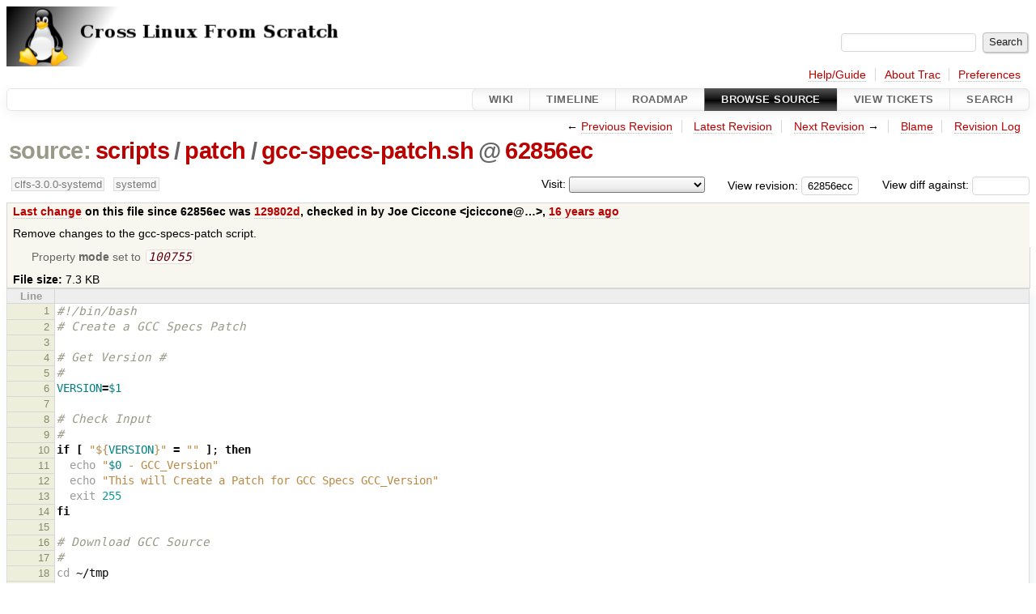

--- FILE ---
content_type: text/html;charset=utf-8
request_url: https://trac.clfs.org/browser/scripts/patch/gcc-specs-patch.sh?rev=62856ecc5bf3d61658ebf95d13d6fc3badba7419&order=author
body_size: 7817
content:


<!DOCTYPE html>
<html lang="en-US">   <head>
    <!-- # block head (placeholder in theme.html) -->
        <!-- # block head (content inherited from layout.html) -->
    <title>
gcc-specs-patch.sh in scripts/patch          – CLFS Trac

    </title>

    <meta http-equiv="Content-Type" content="text/html; charset=UTF-8" />
    <meta http-equiv="X-UA-Compatible" content="IE=edge" />
    <!--[if IE]><script>
        if (/^#__msie303:/.test(window.location.hash))
        window.location.replace(window.location.hash.replace(/^#__msie303:/, '#'));
        </script><![endif]-->

    <link rel="start"  href="/wiki" />
    <link rel="search"  href="/search" />
    <link rel="help"  href="/wiki/TracGuide" />
    <link rel="stylesheet"  href="/chrome/common/css/trac.css" type="text/css" />
    <link rel="stylesheet"  href="/chrome/common/css/code.css" type="text/css" />
    <link rel="stylesheet"  href="/pygments/trac.css" type="text/css" />
    <link rel="stylesheet"  href="/chrome/common/css/browser.css" type="text/css" />
    <link rel="icon"  href="/chrome/site/trac.ico" type="image/x-icon" />
    <link rel="alternate"  href="/browser/scripts/patch/gcc-specs-patch.sh?format=txt&amp;rev=62856ecc5bf3d61658ebf95d13d6fc3badba7419" title="Plain Text" type="text/plain" />
    <link rel="alternate"  href="/export/62856ecc5bf3d61658ebf95d13d6fc3badba7419/scripts/patch/gcc-specs-patch.sh" title="Original Format" type="text/x-shellscript; charset=iso-8859-15" />
    <link rel="prev"  href="/browser/scripts/patch/gcc-specs-patch.sh?rev=9722468a6c9669b94b809598095de03a09754aaf" title="Revision 9722468" />
    <link rel="up"  href="/browser/scripts/patch/gcc-specs-patch.sh" />
    <link rel="next"  href="/browser/scripts/patch/gcc-specs-patch.sh?rev=43b5a96d09322d3816dc014c4abb4519fca9d202" title="Revision 43b5a96" />
    <noscript>
      <style>
        .trac-noscript { display: none !important }
      </style>     </noscript>
    <link type="application/opensearchdescription+xml" rel="search"
          href="/search/opensearch"
          title="Search CLFS Trac"/>
    <script src="/chrome/common/js/jquery.js"></script>
    <script src="/chrome/common/js/babel.js"></script>
    <script src="/chrome/common/js/trac.js"></script>
    <script src="/chrome/common/js/search.js"></script>
    <script src="/chrome/common/js/folding.js"></script>
    <script>
      jQuery(function($) {
        $(".trac-autofocus").focus();
        $(".trac-target-new").attr("target", "_blank");
        if ($.ui) { /* is jquery-ui added? */
          $(".trac-datepicker:not([readonly])")
            .prop("autocomplete", "off").datepicker();
          // Input current date when today is pressed.
          var _goToToday = $.datepicker._gotoToday;
          $.datepicker._gotoToday = function(id) {
            _goToToday.call(this, id);
            this._selectDate(id)
          };
          $(".trac-datetimepicker:not([readonly])")
            .prop("autocomplete", "off").datetimepicker();
        }
        $(".trac-disable").disableSubmit(".trac-disable-determinant");
        setTimeout(function() { $(".trac-scroll").scrollToTop() }, 1);
        $(".trac-disable-on-submit").disableOnSubmit();
      });
    </script>
    <!--   # include 'site_head.html' (layout.html) -->
    <!--   end of site_head.html -->
    <!-- # endblock head (content inherited from layout.html) -->


    <script>
      jQuery(function($) {
        $(".trac-toggledeleted").show().click(function() {
                  $(this).siblings().find(".trac-deleted").toggle();
                  return false;
        }).click();
        $("#jumploc input").hide();
        $("#jumploc select").change(function () {
          this.parentNode.parentNode.submit();
        });

          $('#preview table.code').enableCollapsibleColumns(
             $('#preview table.code thead th.content'));
      });
    </script>
    <!-- # endblock head (placeholder in theme.html) -->
  </head> 
  <body>
    <!-- # block body (content inherited from theme.html) -->
    <!--   # include 'site_header.html' (theme.html) -->
    <!--   end of site_header.html -->

    <div id="banner">
      <div id="header">
        <a id="logo"
           href="http://trac.clfs.org">
          <img  alt="CLFS Trac" height="74" src="/chrome/site/clfs-logo.png" width="588" /></a>


      </div>
      <form id="search" action="/search" method="get">
        <div>
          <label for="proj-search">Search:</label>
          <input type="text" id="proj-search" name="q" size="18"
                  value="" />
          <input type="submit" value="Search" />
        </div>
      </form>
          <div id="metanav" class="nav">
      <ul><li  class="first"><a href="/wiki/TracGuide">Help/Guide</a></li><li ><a href="/about">About Trac</a></li><li  class="last"><a href="/prefs">Preferences</a></li></ul>
    </div>

    </div>
        <div id="mainnav" class="nav">
      <ul><li  class="first"><a href="/wiki">Wiki</a></li><li ><a href="/timeline">Timeline</a></li><li ><a href="/roadmap">Roadmap</a></li><li  class="active"><a href="/browser">Browse Source</a></li><li ><a href="/report">View Tickets</a></li><li  class="last"><a href="/search">Search</a></li></ul>
    </div>


    <div id="main"
         >
      <div id="ctxtnav" class="nav">
        <h2>Context Navigation</h2>
        <ul>
          <li  class="first"><span>&larr; <a class="prev" href="/browser/scripts/patch/gcc-specs-patch.sh?rev=9722468a6c9669b94b809598095de03a09754aaf" title="Revision 9722468">Previous Revision</a></span></li>
          <li ><a href="/browser/scripts/patch/gcc-specs-patch.sh">Latest Revision</a></li>
          <li ><span><a class="next" href="/browser/scripts/patch/gcc-specs-patch.sh?rev=43b5a96d09322d3816dc014c4abb4519fca9d202" title="Revision 43b5a96">Next Revision</a> &rarr;</span></li>
          <li ><a href="/browser/scripts/patch/gcc-specs-patch.sh?annotate=blame&amp;rev=62856ecc5bf3d61658ebf95d13d6fc3badba7419" title="Annotate each line with the last changed revision (this can be time consuming...)">Blame</a></li>
          <li  class="last"><a href="/log/scripts/patch/gcc-specs-patch.sh?rev=62856ecc5bf3d61658ebf95d13d6fc3badba7419">Revision Log</a></li>
        </ul>
        <hr />
      </div>

      

      

      <!-- # block content (placeholder in theme.html) -->
    <div id="content" class="browser">

      <h1>


<a class="pathentry first" href="/browser?order=author&amp;rev=62856ecc5bf3d61658ebf95d13d6fc3badba7419"
   title="Go to repository root">source:</a>
<a class="pathentry" href="/browser/scripts?order=author&amp;rev=62856ecc5bf3d61658ebf95d13d6fc3badba7419"
   title="View scripts">scripts</a><span class="pathentry sep">/</span><a class="pathentry" href="/browser/scripts/patch?order=author&amp;rev=62856ecc5bf3d61658ebf95d13d6fc3badba7419"
   title="View patch">patch</a><span class="pathentry sep">/</span><a class="pathentry" href="/browser/scripts/patch/gcc-specs-patch.sh?order=author&amp;rev=62856ecc5bf3d61658ebf95d13d6fc3badba7419"
   title="View gcc-specs-patch.sh">gcc-specs-patch.sh</a><span class="pathentry sep">@</span>
<a class="pathentry" href="/changeset/62856ecc5bf3d61658ebf95d13d6fc3badba7419/"
   title="View changeset 62856ec">62856ec</a>
<br style="clear: both" />
      </h1>

      <div id="diffrev">
        <form action="/changeset" method="get">
          <div>
            <label title="Show the diff against a specific revision">
              View diff against:
              <input type="text" name="old" size="6"/>
              <input type="hidden" name="old_path" value="/scripts/patch/gcc-specs-patch.sh"/>
              <input type="hidden" name="new" value="62856ecc5bf3d61658ebf95d13d6fc3badba7419"/>
              <input type="hidden" name="new_path" value="/scripts/patch/gcc-specs-patch.sh"/>
            </label>
          </div>
        </form>
      </div>

      <div id="jumprev">
        <form action="/browser/scripts/patch/gcc-specs-patch.sh" method="get">
          <div>
            <label for="rev"
                   title="Hint: clear the field to view latest revision">
              View revision:</label>
            <input type="text" id="rev" name="rev" value="62856ecc5bf3d61658ebf95d13d6fc3badba7419"
                   size="6" />
          </div>
        </form>
      </div>

      <div id="jumploc">
        <form action="/browser/scripts/patch/gcc-specs-patch.sh" method="get">
          <div class="buttons">
            <label for="preselected">Visit:</label>
            <select id="preselected" name="preselected">
              <option selected="selected"></option>
              <optgroup label="branches">
                <option value="/browser/?rev=a4a0c7f1cd78df350da9e28b1d8f496702356e0f">master</option>
                <option value="/browser/?rev=01962cfe063f91933afd6d0d127336885b41cd9e">clfs-1.2</option>
                <option value="/browser/?rev=cad2ff2f2dc4576688a7d7d849cd3366b3802ec5">clfs-2.1</option>
                <option value="/browser/?rev=5a629c60194150dd374fa094f0355ab5bbd2b538">clfs-3.0.0-systemd</option>
                <option value="/browser/?rev=d72ffde5460d1e7012774de897cfa5ec09576e36">clfs-3.0.0-sysvinit</option>
                <option value="/browser/?rev=a4a0c7f1cd78df350da9e28b1d8f496702356e0f">systemd</option>
                <option value="/browser/?rev=1428ecce316647a5c15a74e6bbfdfd8d898be25d">sysvinit</option>
              </optgroup>
              <optgroup label="tags">
                <option value="/browser/?rev=clfs-1.0.0">clfs-1.0.0</option>
                <option value="/browser/?rev=clfs-1.0.0-rc1">clfs-1.0.0-rc1</option>
                <option value="/browser/?rev=clfs-1.0.0-rc2">clfs-1.0.0-rc2</option>
                <option value="/browser/?rev=clfs-1.0.0-rc3">clfs-1.0.0-rc3</option>
                <option value="/browser/?rev=clfs-1.0.0-rc4">clfs-1.0.0-rc4</option>
                <option value="/browser/?rev=clfs-1.0.0-rc5">clfs-1.0.0-rc5</option>
                <option value="/browser/?rev=clfs-1.0.0-rc6">clfs-1.0.0-rc6</option>
                <option value="/browser/?rev=clfs-1.1.0">clfs-1.1.0</option>
                <option value="/browser/?rev=clfs-1.1.0-rc1">clfs-1.1.0-rc1</option>
                <option value="/browser/?rev=clfs-1.1.0-rc2">clfs-1.1.0-rc2</option>
                <option value="/browser/?rev=clfs-1.1.0-rc3">clfs-1.1.0-rc3</option>
                <option value="/browser/?rev=clfs-1.2.0">clfs-1.2.0</option>
                <option value="/browser/?rev=clfs-2.0.0">clfs-2.0.0</option>
                <option value="/browser/?rev=clfs-2.0.0-rc1">clfs-2.0.0-rc1</option>
                <option value="/browser/?rev=clfs-2.1.0">clfs-2.1.0</option>
                <option value="/browser/?rev=clfs-3.0.0-rc1-systemd">clfs-3.0.0-rc1-systemd</option>
                <option value="/browser/?rev=clfs-3.0.0-rc1-sysvinit">clfs-3.0.0-rc1-sysvinit</option>
                <option value="/browser/?rev=clfs-3.0.0-systemd">clfs-3.0.0-systemd</option>
                <option value="/browser/?rev=clfs-3.0.0-sysvinit">clfs-3.0.0-sysvinit</option>
              </optgroup>
            </select>
            <input type="submit" value="Go!"
                   title="Jump to the chosen preselected path" />
          </div>
        </form>
      </div>
      <div class="trac-tags">
        <span  class="branch"
              title="Branch">clfs-3.0.0-systemd</span>
        <span  class="branch"
              title="Branch">systemd</span>
      </div>
      <table id="info">
        <tr>
          <th>
            <a href="/changeset/129802da85684cc2b3d78ccfe997cb0aa5f83f53/scripts/patch/gcc-specs-patch.sh"
               title="View differences">Last change</a>
 on this file since 62856ec was             <a href="/changeset/129802da85684cc2b3d78ccfe997cb0aa5f83f53/"
               title="View changeset 129802d">129802d</a>, checked in by <span class="trac-author">Joe Ciccone &lt;jciccone@…&gt;</span>, <a class="timeline" href="/timeline?from=2010-01-01T15%3A05%3A03-08%3A00&amp;precision=second" title="See timeline at Jan 1, 2010, 3:05:03 PM">16 years ago</a>          </th>
        </tr>
        <tr>
          <td class="message searchable">
            <p>
Remove changes to the gcc-specs-patch script.<br />
</p>

          </td>
        </tr>
        <tr>
          <td colspan="2">
            <ul class="props">
              <li>
Property                 <strong>mode</strong>
 set to                 <em><code>100755</code></em>
              </li>
            </ul>
          </td>
        </tr>
        <tr>
          <td colspan="2">
            <strong>File size:</strong>
            <span title="7465 bytes">7.3 KB</span>
          </td>
        </tr>
      </table>
      <div id="preview" class="searchable">

<table class="code"><thead><tr><th class="lineno" title="Line numbers">Line</th><th class="content"> </th></tr></thead><tbody><tr><th id="L1"><a href="#L1">1</a></th><td><span class="ch">#!/bin/bash</span>
</td></tr><tr><th id="L2"><a href="#L2">2</a></th><td><span class="c1"># Create a GCC Specs Patch</span>
</td></tr><tr><th id="L3"><a href="#L3">3</a></th><td>
</td></tr><tr><th id="L4"><a href="#L4">4</a></th><td><span class="c1"># Get Version #</span>
</td></tr><tr><th id="L5"><a href="#L5">5</a></th><td><span class="c1">#</span>
</td></tr><tr><th id="L6"><a href="#L6">6</a></th><td><span class="nv">VERSION</span><span class="o">=</span><span class="nv">$1</span>
</td></tr><tr><th id="L7"><a href="#L7">7</a></th><td>
</td></tr><tr><th id="L8"><a href="#L8">8</a></th><td><span class="c1"># Check Input</span>
</td></tr><tr><th id="L9"><a href="#L9">9</a></th><td><span class="c1">#</span>
</td></tr><tr><th id="L10"><a href="#L10">10</a></th><td><span class="k">if</span><span class="w"> </span><span class="o">[</span><span class="w"> </span><span class="s2">&quot;</span><span class="si">${</span><span class="nv">VERSION</span><span class="si">}</span><span class="s2">&quot;</span><span class="w"> </span><span class="o">=</span><span class="w"> </span><span class="s2">&quot;&quot;</span><span class="w"> </span><span class="o">]</span><span class="p">;</span><span class="w"> </span><span class="k">then</span>
</td></tr><tr><th id="L11"><a href="#L11">11</a></th><td><span class="w">  </span><span class="nb">echo</span><span class="w"> </span><span class="s2">&quot;</span><span class="nv">$0</span><span class="s2"> - GCC_Version&quot;</span>
</td></tr><tr><th id="L12"><a href="#L12">12</a></th><td><span class="w">  </span><span class="nb">echo</span><span class="w"> </span><span class="s2">&quot;This will Create a Patch for GCC Specs GCC_Version&quot;</span>
</td></tr><tr><th id="L13"><a href="#L13">13</a></th><td><span class="w">  </span><span class="nb">exit</span><span class="w"> </span><span class="m">255</span>
</td></tr><tr><th id="L14"><a href="#L14">14</a></th><td><span class="k">fi</span>
</td></tr><tr><th id="L15"><a href="#L15">15</a></th><td>
</td></tr><tr><th id="L16"><a href="#L16">16</a></th><td><span class="c1"># Download GCC Source</span>
</td></tr><tr><th id="L17"><a href="#L17">17</a></th><td><span class="c1">#</span>
</td></tr><tr><th id="L18"><a href="#L18">18</a></th><td><span class="nb">cd</span><span class="w"> </span>~/tmp
</td></tr><tr><th id="L19"><a href="#L19">19</a></th><td><span class="k">if</span><span class="w"> </span>!<span class="w"> </span><span class="o">[</span><span class="w"> </span>-e<span class="w"> </span>gcc-<span class="si">${</span><span class="nv">VERSION</span><span class="si">}</span>.tar.bz2<span class="w">  </span><span class="o">]</span><span class="p">;</span><span class="w"> </span><span class="k">then</span>
</td></tr><tr><th id="L20"><a href="#L20">20</a></th><td><span class="w">  </span>wget<span class="w"> </span>ftp://gcc.gnu.org/pub/gcc/releases/gcc-<span class="si">${</span><span class="nv">VERSION</span><span class="si">}</span>/gcc-<span class="si">${</span><span class="nv">VERSION</span><span class="si">}</span>.tar.bz2
</td></tr><tr><th id="L21"><a href="#L21">21</a></th><td><span class="k">fi</span>
</td></tr><tr><th id="L22"><a href="#L22">22</a></th><td>
</td></tr><tr><th id="L23"><a href="#L23">23</a></th><td><span class="c1"># Cleanup Directory</span>
</td></tr><tr><th id="L24"><a href="#L24">24</a></th><td><span class="c1">#</span>
</td></tr><tr><th id="L25"><a href="#L25">25</a></th><td><span class="nb">cd</span><span class="w"> </span>~/tmp
</td></tr><tr><th id="L26"><a href="#L26">26</a></th><td>rm<span class="w"> </span>-rf<span class="w"> </span>gcc-<span class="si">${</span><span class="nv">VERSION</span><span class="si">}</span><span class="w"> </span>gcc-<span class="si">${</span><span class="nv">VERSION</span><span class="si">}</span>.orig
</td></tr><tr><th id="L27"><a href="#L27">27</a></th><td>tar<span class="w"> </span>xvf<span class="w"> </span>gcc-<span class="si">${</span><span class="nv">VERSION</span><span class="si">}</span>.tar.bz2
</td></tr><tr><th id="L28"><a href="#L28">28</a></th><td>cp<span class="w"> </span>-ar<span class="w"> </span>gcc-<span class="si">${</span><span class="nv">VERSION</span><span class="si">}</span><span class="w"> </span>gcc-<span class="si">${</span><span class="nv">VERSION</span><span class="si">}</span>.orig
</td></tr><tr><th id="L29"><a href="#L29">29</a></th><td>
</td></tr><tr><th id="L30"><a href="#L30">30</a></th><td><span class="c1"># Modify the Data</span>
</td></tr><tr><th id="L31"><a href="#L31">31</a></th><td><span class="c1">#</span>
</td></tr><tr><th id="L32"><a href="#L32">32</a></th><td><span class="nb">cd</span><span class="w"> </span>~/tmp/gcc-<span class="si">${</span><span class="nv">VERSION</span><span class="si">}</span>
</td></tr><tr><th id="L33"><a href="#L33">33</a></th><td><span class="k">for</span><span class="w"> </span>file<span class="w"> </span><span class="k">in</span><span class="w"> </span><span class="k">$(</span>find<span class="w"> </span>gcc/config<span class="w"> </span>-name<span class="w"> </span><span class="s2">&quot;*.h&quot;</span><span class="k">)</span><span class="p">;</span><span class="w"> </span><span class="k">do</span>
</td></tr><tr><th id="L34"><a href="#L34">34</a></th><td><span class="w">  </span><span class="k">if</span><span class="w"> </span><span class="o">[</span><span class="w"> </span><span class="s2">&quot;</span><span class="k">$(</span><span class="nb">echo</span><span class="w"> </span><span class="si">${</span><span class="nv">file</span><span class="si">}</span><span class="w"> </span><span class="p">|</span><span class="w"> </span>grep<span class="w"> </span>-c<span class="w"> </span>bsd<span class="k">)</span><span class="s2">&quot;</span><span class="w"> </span><span class="o">=</span><span class="w"> </span><span class="s2">&quot;0&quot;</span><span class="w"> </span><span class="o">]</span><span class="p">;</span><span class="w"> </span><span class="k">then</span>
</td></tr><tr><th id="L35"><a href="#L35">35</a></th><td><span class="w">    </span><span class="k">if</span><span class="w"> </span><span class="o">[</span><span class="w"> </span><span class="s2">&quot;</span><span class="k">$(</span>cat<span class="w"> </span><span class="si">${</span><span class="nv">file</span><span class="si">}</span><span class="w"> </span><span class="p">|</span><span class="w"> </span>grep<span class="w"> </span>-c<span class="w"> </span>DYNAMIC_LINKER<span class="k">)</span><span class="s2">&quot;</span><span class="w"> </span>!<span class="o">=</span><span class="w"> </span><span class="s2">&quot;0&quot;</span><span class="w"> </span><span class="o">]</span><span class="p">;</span><span class="w"> </span><span class="k">then</span>
</td></tr><tr><th id="L36"><a href="#L36">36</a></th><td><span class="w">      </span><span class="nb">echo</span><span class="w"> </span><span class="s2">&quot;Modifying </span><span class="si">${</span><span class="nv">file</span><span class="si">}</span><span class="s2">...&quot;</span>
</td></tr><tr><th id="L37"><a href="#L37">37</a></th><td><span class="w">      </span>sed<span class="w"> </span>-i<span class="w"> </span><span class="s1">&#39;/DYNAMIC_LINKER/s@&quot;/lib@&quot;/tools/lib@&#39;</span><span class="w"> </span><span class="si">${</span><span class="nv">file</span><span class="si">}</span>
</td></tr><tr><th id="L38"><a href="#L38">38</a></th><td><span class="w">    </span><span class="k">fi</span>
</td></tr><tr><th id="L39"><a href="#L39">39</a></th><td><span class="w">    </span><span class="k">if</span><span class="w"> </span><span class="o">[</span><span class="w"> </span><span class="s2">&quot;</span><span class="k">$(</span>cat<span class="w"> </span><span class="si">${</span><span class="nv">file</span><span class="si">}</span><span class="w"> </span><span class="p">|</span><span class="w"> </span>grep<span class="w"> </span>-c<span class="w"> </span>DYNAMIC_LINKER<span class="k">)</span><span class="s2">&quot;</span><span class="w"> </span>!<span class="o">=</span><span class="w"> </span><span class="s2">&quot;0&quot;</span><span class="w"> </span><span class="o">]</span><span class="p">;</span><span class="w"> </span><span class="k">then</span>
</td></tr><tr><th id="L40"><a href="#L40">40</a></th><td><span class="w">      </span><span class="nb">echo</span><span class="w"> </span><span class="s2">&quot;Modifying </span><span class="si">${</span><span class="nv">file</span><span class="si">}</span><span class="s2">...&quot;</span>
</td></tr><tr><th id="L41"><a href="#L41">41</a></th><td><span class="w">      </span>sed<span class="w"> </span>-i<span class="w"> </span><span class="s1">&#39;/-dynamic-linker/s@ /lib@ /tools/lib@&#39;</span><span class="w"> </span><span class="si">${</span><span class="nv">file</span><span class="si">}</span>
</td></tr><tr><th id="L42"><a href="#L42">42</a></th><td><span class="w">    </span><span class="k">fi</span>
</td></tr><tr><th id="L43"><a href="#L43">43</a></th><td><span class="w">    </span><span class="k">if</span><span class="w"> </span><span class="o">[</span><span class="w"> </span><span class="s2">&quot;</span><span class="k">$(</span>cat<span class="w"> </span><span class="si">${</span><span class="nv">file</span><span class="si">}</span><span class="w"> </span><span class="p">|</span><span class="w"> </span>grep<span class="w"> </span>-c<span class="w"> </span>LINK_SPEC<span class="k">)</span><span class="s2">&quot;</span><span class="w"> </span>!<span class="o">=</span><span class="w"> </span><span class="s2">&quot;0&quot;</span><span class="w"> </span><span class="o">]</span><span class="p">;</span><span class="w"> </span><span class="k">then</span>
</td></tr><tr><th id="L44"><a href="#L44">44</a></th><td><span class="w">      </span><span class="nb">echo</span><span class="w"> </span><span class="s2">&quot;Modifying </span><span class="si">${</span><span class="nv">file</span><span class="si">}</span><span class="s2">...&quot;</span>
</td></tr><tr><th id="L45"><a href="#L45">45</a></th><td><span class="w">      </span>sed<span class="w"> </span>-i<span class="w"> </span>-e<span class="w"> </span><span class="s1">&#39;/elf64_sparc -Y P,/s@/usr/lib64@/tools/lib64@&#39;</span><span class="w"> </span><span class="se">\</span>
</td></tr><tr><th id="L46"><a href="#L46">46</a></th><td><span class="w">        </span>-e<span class="w"> </span><span class="s1">&#39;/elf32_sparc -Y P,/s@/usr/lib@/tools/lib@&#39;</span><span class="w"> </span><span class="se">\</span>
</td></tr><tr><th id="L47"><a href="#L47">47</a></th><td><span class="w">        </span>-e<span class="w"> </span><span class="s1">&#39;/-dynamic-linker/s@ /lib@ /tools/lib@&#39;</span><span class="w"> </span><span class="si">${</span><span class="nv">file</span><span class="si">}</span>
</td></tr><tr><th id="L48"><a href="#L48">48</a></th><td><span class="w">    </span><span class="k">fi</span>
</td></tr><tr><th id="L49"><a href="#L49">49</a></th><td><span class="w">  </span><span class="k">fi</span>
</td></tr><tr><th id="L50"><a href="#L50">50</a></th><td><span class="k">done</span>
</td></tr><tr><th id="L51"><a href="#L51">51</a></th><td>
</td></tr><tr><th id="L52"><a href="#L52">52</a></th><td>
</td></tr><tr><th id="L53"><a href="#L53">53</a></th><td><span class="c1"># Create Patch</span>
</td></tr><tr><th id="L54"><a href="#L54">54</a></th><td><span class="c1">#</span>
</td></tr><tr><th id="L55"><a href="#L55">55</a></th><td><span class="nb">cd</span><span class="w"> </span>~/tmp
</td></tr><tr><th id="L56"><a href="#L56">56</a></th><td>install<span class="w"> </span>-d<span class="w"> </span>~/patches
</td></tr><tr><th id="L57"><a href="#L57">57</a></th><td><span class="nb">echo</span><span class="w"> </span><span class="s2">&quot;Submitted By: Jim Gifford (jim at cross-lfs dot org)&quot;</span><span class="w"> </span>&gt;<span class="w"> </span>~/patches/gcc-<span class="si">${</span><span class="nv">VERSION</span><span class="si">}</span>-specs-x.patch
</td></tr><tr><th id="L58"><a href="#L58">58</a></th><td><span class="nb">echo</span><span class="w"> </span><span class="s2">&quot;Date: `date +%m-%d-%Y`&quot;</span><span class="w"> </span>&gt;&gt;<span class="w"> </span>~/patches/gcc-<span class="si">${</span><span class="nv">VERSION</span><span class="si">}</span>-specs-x.patch
</td></tr><tr><th id="L59"><a href="#L59">59</a></th><td><span class="nb">echo</span><span class="w"> </span><span class="s2">&quot;Initial Package Version: </span><span class="si">${</span><span class="nv">VERSION</span><span class="si">}</span><span class="s2">&quot;</span><span class="w"> </span>&gt;&gt;<span class="w"> </span>~/patches/gcc-<span class="si">${</span><span class="nv">VERSION</span><span class="si">}</span>-specs-x.patch
</td></tr><tr><th id="L60"><a href="#L60">60</a></th><td><span class="nb">echo</span><span class="w"> </span><span class="s2">&quot;Origin: Idea originally developed by Ryan Oliver and Greg Schafer for&quot;</span><span class="w"> </span>&gt;&gt;<span class="w"> </span>~/patches/gcc-<span class="si">${</span><span class="nv">VERSION</span><span class="si">}</span>-specs-x.patch
</td></tr><tr><th id="L61"><a href="#L61">61</a></th><td><span class="nb">echo</span><span class="w"> </span><span class="s2">&quot;        the Pure LFS project.&quot;</span><span class="w"> </span>&gt;&gt;<span class="w"> </span>~/patches/gcc-<span class="si">${</span><span class="nv">VERSION</span><span class="si">}</span>-specs-x.patch
</td></tr><tr><th id="L62"><a href="#L62">62</a></th><td><span class="nb">echo</span><span class="w"> </span><span class="s2">&quot;Upstream Status: Not Applied&quot;</span><span class="w"> </span>&gt;&gt;<span class="w"> </span>~/patches/gcc-<span class="si">${</span><span class="nv">VERSION</span><span class="si">}</span>-specs-x.patch
</td></tr><tr><th id="L63"><a href="#L63">63</a></th><td><span class="nb">echo</span><span class="w"> </span><span class="s2">&quot;Description: This patch modifies the location of the dynamic linker for gcc-</span><span class="si">${</span><span class="nv">VERSION</span><span class="si">}</span><span class="s2">.&quot;</span><span class="w"> </span>&gt;&gt;<span class="w"> </span>~/patches/gcc-<span class="si">${</span><span class="nv">VERSION</span><span class="si">}</span>-specs-x.patch
</td></tr><tr><th id="L64"><a href="#L64">64</a></th><td><span class="nb">echo</span><span class="w"> </span><span class="s2">&quot;&quot;</span><span class="w"> </span>&gt;&gt;<span class="w"> </span>~/patches/gcc-<span class="si">${</span><span class="nv">VERSION</span><span class="si">}</span>-specs-x.patch
</td></tr><tr><th id="L65"><a href="#L65">65</a></th><td>diff<span class="w"> </span>-Naur<span class="w"> </span>gcc-<span class="si">${</span><span class="nv">VERSION</span><span class="si">}</span>.orig<span class="w"> </span>gcc-<span class="si">${</span><span class="nv">VERSION</span><span class="si">}</span><span class="w"> </span>&gt;&gt;<span class="w"> </span>~/patches/gcc-<span class="si">${</span><span class="nv">VERSION</span><span class="si">}</span>-specs-x.patch
</td></tr><tr><th id="L66"><a href="#L66">66</a></th><td>
</td></tr><tr><th id="L67"><a href="#L67">67</a></th><td><span class="c1"># Cleanup Directory</span>
</td></tr><tr><th id="L68"><a href="#L68">68</a></th><td><span class="c1">#</span>
</td></tr><tr><th id="L69"><a href="#L69">69</a></th><td><span class="nb">cd</span><span class="w"> </span>~/tmp
</td></tr><tr><th id="L70"><a href="#L70">70</a></th><td>rm<span class="w"> </span>-rf<span class="w"> </span>gcc-<span class="si">${</span><span class="nv">VERSION</span><span class="si">}</span><span class="w"> </span>gcc-<span class="si">${</span><span class="nv">VERSION</span><span class="si">}</span>.orig
</td></tr><tr><th id="L71"><a href="#L71">71</a></th><td>tar<span class="w"> </span>xvf<span class="w"> </span>gcc-<span class="si">${</span><span class="nv">VERSION</span><span class="si">}</span>.tar.bz2
</td></tr><tr><th id="L72"><a href="#L72">72</a></th><td>cp<span class="w"> </span>-ar<span class="w"> </span>gcc-<span class="si">${</span><span class="nv">VERSION</span><span class="si">}</span><span class="w"> </span>gcc-<span class="si">${</span><span class="nv">VERSION</span><span class="si">}</span>.orig
</td></tr><tr><th id="L73"><a href="#L73">73</a></th><td>
</td></tr><tr><th id="L74"><a href="#L74">74</a></th><td><span class="c1"># Modify the Data</span>
</td></tr><tr><th id="L75"><a href="#L75">75</a></th><td><span class="c1">#</span>
</td></tr><tr><th id="L76"><a href="#L76">76</a></th><td><span class="nb">cd</span><span class="w"> </span>~/tmp/gcc-<span class="si">${</span><span class="nv">VERSION</span><span class="si">}</span>
</td></tr><tr><th id="L77"><a href="#L77">77</a></th><td><span class="k">for</span><span class="w"> </span>file<span class="w"> </span><span class="k">in</span><span class="w"> </span><span class="k">$(</span>find<span class="w"> </span>gcc/config<span class="w"> </span>-name<span class="w"> </span><span class="s2">&quot;*.h&quot;</span><span class="k">)</span><span class="p">;</span><span class="w"> </span><span class="k">do</span>
</td></tr><tr><th id="L78"><a href="#L78">78</a></th><td><span class="w">  </span><span class="k">if</span><span class="w"> </span><span class="o">[</span><span class="w"> </span><span class="s2">&quot;</span><span class="k">$(</span><span class="nb">echo</span><span class="w"> </span><span class="si">${</span><span class="nv">file</span><span class="si">}</span><span class="w"> </span><span class="p">|</span><span class="w"> </span>grep<span class="w"> </span>-c<span class="w"> </span>bsd<span class="k">)</span><span class="s2">&quot;</span><span class="w"> </span><span class="o">=</span><span class="w"> </span><span class="s2">&quot;0&quot;</span><span class="w"> </span><span class="o">]</span><span class="p">;</span><span class="w"> </span><span class="k">then</span>
</td></tr><tr><th id="L79"><a href="#L79">79</a></th><td><span class="w">    </span><span class="k">if</span><span class="w"> </span><span class="o">[</span><span class="w"> </span><span class="s2">&quot;</span><span class="k">$(</span>cat<span class="w"> </span><span class="si">${</span><span class="nv">file</span><span class="si">}</span><span class="w"> </span><span class="p">|</span><span class="w"> </span>grep<span class="w"> </span>-c<span class="w"> </span>DYNAMIC_LINKER<span class="k">)</span><span class="s2">&quot;</span><span class="w"> </span>!<span class="o">=</span><span class="w"> </span><span class="s2">&quot;0&quot;</span><span class="w"> </span><span class="o">]</span><span class="p">;</span><span class="w"> </span><span class="k">then</span>
</td></tr><tr><th id="L80"><a href="#L80">80</a></th><td><span class="w">      </span><span class="nb">echo</span><span class="w"> </span><span class="s2">&quot;Modifying </span><span class="si">${</span><span class="nv">file</span><span class="si">}</span><span class="s2">...&quot;</span>
</td></tr><tr><th id="L81"><a href="#L81">81</a></th><td><span class="w">      </span>sed<span class="w"> </span>-i<span class="w"> </span>-e<span class="w"> </span><span class="s1">&#39;/DYNAMIC_LINKER32/s@&quot;/lib@&quot;/tools/lib32@&#39;</span><span class="w"> </span><span class="se">\</span>
</td></tr><tr><th id="L82"><a href="#L82">82</a></th><td><span class="w">       </span>-e<span class="w"> </span><span class="s1">&#39;/DYNAMIC_LINKERN32/s@&quot;/lib32@&quot;/tools/lib64@&#39;</span><span class="w"> </span><span class="se">\</span>
</td></tr><tr><th id="L83"><a href="#L83">83</a></th><td><span class="w">       </span>-e<span class="w"> </span><span class="s1">&#39;/DYNAMIC_LINKER64/s@&quot;/lib64@&quot;/tools/lib@&#39;</span><span class="w"> </span><span class="se">\</span>
</td></tr><tr><th id="L84"><a href="#L84">84</a></th><td><span class="w">       </span>-e<span class="w"> </span><span class="s1">&#39;/DYNAMIC_LINKER/s@&quot;/lib@&quot;/tools/lib@&#39;</span><span class="w"> </span><span class="si">${</span><span class="nv">file</span><span class="si">}</span>
</td></tr><tr><th id="L85"><a href="#L85">85</a></th><td><span class="w">    </span><span class="k">fi</span>
</td></tr><tr><th id="L86"><a href="#L86">86</a></th><td><span class="w">    </span><span class="k">if</span><span class="w"> </span><span class="o">[</span><span class="w"> </span><span class="s2">&quot;</span><span class="k">$(</span>cat<span class="w"> </span><span class="si">${</span><span class="nv">file</span><span class="si">}</span><span class="w"> </span><span class="p">|</span><span class="w"> </span>grep<span class="w"> </span>-c<span class="w"> </span>DYNAMIC_LINKER<span class="k">)</span><span class="s2">&quot;</span><span class="w"> </span>!<span class="o">=</span><span class="w"> </span><span class="s2">&quot;0&quot;</span><span class="w"> </span><span class="o">]</span><span class="p">;</span><span class="w"> </span><span class="k">then</span>
</td></tr><tr><th id="L87"><a href="#L87">87</a></th><td><span class="w">      </span><span class="nb">echo</span><span class="w"> </span><span class="s2">&quot;Modifying </span><span class="si">${</span><span class="nv">file</span><span class="si">}</span><span class="s2">...&quot;</span>
</td></tr><tr><th id="L88"><a href="#L88">88</a></th><td><span class="w">      </span>sed<span class="w"> </span>-i<span class="w"> </span><span class="s1">&#39;/-dynamic-linker/s@ /lib@ /tools/lib@&#39;</span><span class="w"> </span><span class="si">${</span><span class="nv">file</span><span class="si">}</span>
</td></tr><tr><th id="L89"><a href="#L89">89</a></th><td><span class="w">    </span><span class="k">fi</span>
</td></tr><tr><th id="L90"><a href="#L90">90</a></th><td><span class="w">    </span><span class="k">if</span><span class="w"> </span><span class="o">[</span><span class="w"> </span><span class="s2">&quot;</span><span class="k">$(</span>cat<span class="w"> </span><span class="si">${</span><span class="nv">file</span><span class="si">}</span><span class="w"> </span><span class="p">|</span><span class="w"> </span>grep<span class="w"> </span>-c<span class="w"> </span>LINK_SPEC<span class="k">)</span><span class="s2">&quot;</span><span class="w"> </span>!<span class="o">=</span><span class="w"> </span><span class="s2">&quot;0&quot;</span><span class="w"> </span><span class="o">]</span><span class="p">;</span><span class="w"> </span><span class="k">then</span>
</td></tr><tr><th id="L91"><a href="#L91">91</a></th><td><span class="w">      </span><span class="nb">echo</span><span class="w"> </span><span class="s2">&quot;Modifying </span><span class="si">${</span><span class="nv">file</span><span class="si">}</span><span class="s2">...&quot;</span>
</td></tr><tr><th id="L92"><a href="#L92">92</a></th><td><span class="w">      </span>sed<span class="w"> </span>-i<span class="w"> </span>-e<span class="w"> </span><span class="s1">&#39;/elf64_sparc -Y P,/s@/usr/lib64@/tools/lib@&#39;</span><span class="w"> </span><span class="se">\</span>
</td></tr><tr><th id="L93"><a href="#L93">93</a></th><td><span class="w">        </span>-e<span class="w"> </span><span class="s1">&#39;/elf32_sparc -Y P,/s@/usr/lib@/tools/lib32@&#39;</span><span class="w"> </span><span class="se">\</span>
</td></tr><tr><th id="L94"><a href="#L94">94</a></th><td><span class="w">        </span>-e<span class="w"> </span><span class="s1">&#39;/-dynamic-linker/s@ /lib@ /tools/lib@&#39;</span><span class="w"> </span><span class="si">${</span><span class="nv">file</span><span class="si">}</span>
</td></tr><tr><th id="L95"><a href="#L95">95</a></th><td><span class="w">    </span><span class="k">fi</span>
</td></tr><tr><th id="L96"><a href="#L96">96</a></th><td><span class="w">  </span><span class="k">fi</span>
</td></tr><tr><th id="L97"><a href="#L97">97</a></th><td><span class="k">done</span>
</td></tr><tr><th id="L98"><a href="#L98">98</a></th><td>
</td></tr><tr><th id="L99"><a href="#L99">99</a></th><td><span class="k">for</span><span class="w"> </span>file<span class="w"> </span><span class="k">in</span><span class="w"> </span><span class="k">$(</span>find<span class="w"> </span>gcc/config<span class="w"> </span>-name<span class="w"> </span><span class="s2">&quot;t-linux*&quot;</span><span class="k">)</span><span class="p">;</span><span class="w"> </span><span class="k">do</span>
</td></tr><tr><th id="L100"><a href="#L100">100</a></th><td><span class="w">  </span><span class="k">if</span><span class="w"> </span><span class="o">[</span><span class="w"> </span><span class="s2">&quot;</span><span class="k">$(</span>cat<span class="w"> </span><span class="si">${</span><span class="nv">file</span><span class="si">}</span><span class="w"> </span><span class="p">|</span><span class="w"> </span>grep<span class="w"> </span>-c<span class="w"> </span>MULTILIB_OSDIRNAMES<span class="k">)</span><span class="s2">&quot;</span><span class="w"> </span>!<span class="o">=</span><span class="w"> </span><span class="s2">&quot;0&quot;</span><span class="w"> </span><span class="o">]</span><span class="p">;</span><span class="w"> </span><span class="k">then</span>
</td></tr><tr><th id="L101"><a href="#L101">101</a></th><td><span class="w">    </span><span class="nb">echo</span><span class="w"> </span><span class="s2">&quot;Modifying </span><span class="si">${</span><span class="nv">file</span><span class="si">}</span><span class="s2">...&quot;</span>
</td></tr><tr><th id="L102"><a href="#L102">102</a></th><td><span class="w">    </span><span class="k">if</span><span class="w"> </span><span class="o">[</span><span class="w"> </span><span class="s2">&quot;</span><span class="k">$(</span><span class="nb">echo</span><span class="w"> </span><span class="si">${</span><span class="nv">file</span><span class="si">}</span><span class="w"> </span><span class="p">|</span><span class="w"> </span>grep<span class="w"> </span>-c<span class="w"> </span>mips<span class="k">)</span><span class="s2">&quot;</span><span class="w"> </span>!<span class="o">=</span><span class="w"> </span><span class="s2">&quot;0&quot;</span><span class="w"> </span><span class="o">]</span><span class="p">;</span><span class="w"> </span><span class="k">then</span>
</td></tr><tr><th id="L103"><a href="#L103">103</a></th><td><span class="w">      </span>sed<span class="w"> </span>-i<span class="w"> </span>-e<span class="w"> </span><span class="s1">&#39;s@MULTILIB_OSDIRNAMES = ../lib32 ../lib ../lib64@MULTILIB_OSDIRNAMES = ../lib64 ../lib32 ../lib@&#39;</span><span class="w"> </span><span class="se">\</span>
</td></tr><tr><th id="L104"><a href="#L104">104</a></th><td><span class="w">        </span>-e<span class="w"> </span><span class="s1">&#39;s@MULTILIB_OSDIRNAMES = ../lib32 ../lib ../lib64@MULTILIB_OSDIRNAMES = ../lib64 ../lib32 ../lib@&#39;</span><span class="w"> </span><span class="si">${</span><span class="nv">file</span><span class="si">}</span>
</td></tr><tr><th id="L105"><a href="#L105">105</a></th><td><span class="w">    </span><span class="k">else</span>
</td></tr><tr><th id="L106"><a href="#L106">106</a></th><td><span class="w">      </span>sed<span class="w"> </span>-i<span class="w"> </span>-e<span class="w"> </span><span class="s1">&#39;s@MULTILIB_OSDIRNAMES = ../lib64 ../lib@MULTILIB_OSDIRNAMES = ../lib ../lib32@&#39;</span><span class="w"> </span><span class="se">\</span>
</td></tr><tr><th id="L107"><a href="#L107">107</a></th><td><span class="w">        </span>-e<span class="w"> </span><span class="s1">&#39;s@MULTILIB_OSDIRNAMES.= ../lib64 .@MULTILIB_OSDIRNAMES\t= ../lib $@&#39;</span><span class="w"> </span><span class="si">${</span><span class="nv">file</span><span class="si">}</span>
</td></tr><tr><th id="L108"><a href="#L108">108</a></th><td><span class="w">    </span><span class="k">fi</span>
</td></tr><tr><th id="L109"><a href="#L109">109</a></th><td><span class="w">  </span><span class="k">fi</span>
</td></tr><tr><th id="L110"><a href="#L110">110</a></th><td><span class="k">done</span>
</td></tr><tr><th id="L111"><a href="#L111">111</a></th><td>
</td></tr><tr><th id="L112"><a href="#L112">112</a></th><td><span class="c1"># Create Patch</span>
</td></tr><tr><th id="L113"><a href="#L113">113</a></th><td><span class="c1">#</span>
</td></tr><tr><th id="L114"><a href="#L114">114</a></th><td><span class="nb">cd</span><span class="w"> </span>~/tmp
</td></tr><tr><th id="L115"><a href="#L115">115</a></th><td>install<span class="w"> </span>-d<span class="w"> </span>~/patches
</td></tr><tr><th id="L116"><a href="#L116">116</a></th><td><span class="nb">echo</span><span class="w"> </span><span class="s2">&quot;Submitted By: Jim Gifford (jim at cross-lfs dot org)&quot;</span><span class="w"> </span>&gt;<span class="w"> </span>~/patches/gcc-<span class="si">${</span><span class="nv">VERSION</span><span class="si">}</span>-pure64_specs-x.patch
</td></tr><tr><th id="L117"><a href="#L117">117</a></th><td><span class="nb">echo</span><span class="w"> </span><span class="s2">&quot;Date: `date +%m-%d-%Y`&quot;</span><span class="w"> </span>&gt;&gt;<span class="w"> </span>~/patches/gcc-<span class="si">${</span><span class="nv">VERSION</span><span class="si">}</span>-pure64_specs-x.patch
</td></tr><tr><th id="L118"><a href="#L118">118</a></th><td><span class="nb">echo</span><span class="w"> </span><span class="s2">&quot;Initial Package Version: </span><span class="si">${</span><span class="nv">VERSION</span><span class="si">}</span><span class="s2">&quot;</span><span class="w"> </span>&gt;&gt;<span class="w"> </span>~/patches/gcc-<span class="si">${</span><span class="nv">VERSION</span><span class="si">}</span>-pure64_specs-x.patch
</td></tr><tr><th id="L119"><a href="#L119">119</a></th><td><span class="nb">echo</span><span class="w"> </span><span class="s2">&quot;Origin: Idea originally developed by Ryan Oliver and Greg Schafer for&quot;</span><span class="w"> </span>&gt;&gt;<span class="w"> </span>~/patches/gcc-<span class="si">${</span><span class="nv">VERSION</span><span class="si">}</span>-pure64_specs-x.patch
</td></tr><tr><th id="L120"><a href="#L120">120</a></th><td><span class="nb">echo</span><span class="w"> </span><span class="s2">&quot;        the Pure LFS project.&quot;</span><span class="w"> </span>&gt;&gt;<span class="w"> </span>~/patches/gcc-<span class="si">${</span><span class="nv">VERSION</span><span class="si">}</span>-pure64_specs-x.patch
</td></tr><tr><th id="L121"><a href="#L121">121</a></th><td><span class="nb">echo</span><span class="w"> </span><span class="s2">&quot;Upstream Status: Not Applied&quot;</span><span class="w"> </span>&gt;&gt;<span class="w"> </span>~/patches/gcc-<span class="si">${</span><span class="nv">VERSION</span><span class="si">}</span>-pure64_specs-x.patch
</td></tr><tr><th id="L122"><a href="#L122">122</a></th><td><span class="nb">echo</span><span class="w"> </span><span class="s2">&quot;Description: This patch modifies the location of the dynamic linker for gcc-</span><span class="si">${</span><span class="nv">VERSION</span><span class="si">}</span><span class="s2">.&quot;</span><span class="w"> </span>&gt;&gt;<span class="w"> </span>~/patches/gcc-<span class="si">${</span><span class="nv">VERSION</span><span class="si">}</span>-pure64_specs-x.patch
</td></tr><tr><th id="L123"><a href="#L123">123</a></th><td><span class="nb">echo</span><span class="w"> </span><span class="s2">&quot;&quot;</span><span class="w"> </span>&gt;&gt;<span class="w"> </span>~/patches/gcc-<span class="si">${</span><span class="nv">VERSION</span><span class="si">}</span>-pure64_specs-x.patch
</td></tr><tr><th id="L124"><a href="#L124">124</a></th><td>diff<span class="w"> </span>-Naur<span class="w"> </span>gcc-<span class="si">${</span><span class="nv">VERSION</span><span class="si">}</span>.orig<span class="w"> </span>gcc-<span class="si">${</span><span class="nv">VERSION</span><span class="si">}</span><span class="w"> </span>&gt;&gt;<span class="w"> </span>~/patches/gcc-<span class="si">${</span><span class="nv">VERSION</span><span class="si">}</span>-pure64_specs-x.patch
</td></tr><tr><th id="L125"><a href="#L125">125</a></th><td>
</td></tr><tr><th id="L126"><a href="#L126">126</a></th><td><span class="c1"># Cleanup Directory</span>
</td></tr><tr><th id="L127"><a href="#L127">127</a></th><td><span class="c1">#</span>
</td></tr><tr><th id="L128"><a href="#L128">128</a></th><td><span class="nb">cd</span><span class="w"> </span>~/tmp
</td></tr><tr><th id="L129"><a href="#L129">129</a></th><td>rm<span class="w"> </span>-rf<span class="w"> </span>gcc-<span class="si">${</span><span class="nv">VERSION</span><span class="si">}</span><span class="w"> </span>gcc-<span class="si">${</span><span class="nv">VERSION</span><span class="si">}</span>.orig
</td></tr><tr><th id="L130"><a href="#L130">130</a></th><td>tar<span class="w"> </span>xvf<span class="w"> </span>gcc-<span class="si">${</span><span class="nv">VERSION</span><span class="si">}</span>.tar.bz2
</td></tr><tr><th id="L131"><a href="#L131">131</a></th><td>cp<span class="w"> </span>-ar<span class="w"> </span>gcc-<span class="si">${</span><span class="nv">VERSION</span><span class="si">}</span><span class="w"> </span>gcc-<span class="si">${</span><span class="nv">VERSION</span><span class="si">}</span>.orig
</td></tr><tr><th id="L132"><a href="#L132">132</a></th><td><span class="nv">CURRENTDIR</span><span class="o">=</span><span class="k">$(</span><span class="nb">pwd</span><span class="w"> </span>-P<span class="k">)</span>
</td></tr><tr><th id="L133"><a href="#L133">133</a></th><td>
</td></tr><tr><th id="L134"><a href="#L134">134</a></th><td><span class="c1"># Modify the Data</span>
</td></tr><tr><th id="L135"><a href="#L135">135</a></th><td><span class="c1">#</span>
</td></tr><tr><th id="L136"><a href="#L136">136</a></th><td><span class="nb">cd</span><span class="w"> </span>~/tmp/gcc-<span class="si">${</span><span class="nv">VERSION</span><span class="si">}</span>
</td></tr><tr><th id="L137"><a href="#L137">137</a></th><td><span class="k">for</span><span class="w"> </span>file<span class="w"> </span><span class="k">in</span><span class="w"> </span><span class="k">$(</span>find<span class="w"> </span>gcc/config<span class="w"> </span>-name<span class="w"> </span><span class="s2">&quot;*.h&quot;</span><span class="k">)</span><span class="p">;</span><span class="w"> </span><span class="k">do</span>
</td></tr><tr><th id="L138"><a href="#L138">138</a></th><td><span class="w">  </span><span class="k">if</span><span class="w"> </span><span class="o">[</span><span class="w"> </span><span class="s2">&quot;</span><span class="k">$(</span><span class="nb">echo</span><span class="w"> </span><span class="si">${</span><span class="nv">file</span><span class="si">}</span><span class="w"> </span><span class="p">|</span><span class="w"> </span>grep<span class="w"> </span>-c<span class="w"> </span>bsd<span class="k">)</span><span class="s2">&quot;</span><span class="w"> </span><span class="o">=</span><span class="w"> </span><span class="s2">&quot;0&quot;</span><span class="w"> </span><span class="o">]</span><span class="p">;</span><span class="w"> </span><span class="k">then</span>
</td></tr><tr><th id="L139"><a href="#L139">139</a></th><td><span class="w">    </span><span class="k">if</span><span class="w"> </span><span class="o">[</span><span class="w"> </span><span class="s2">&quot;</span><span class="k">$(</span>cat<span class="w"> </span><span class="si">${</span><span class="nv">file</span><span class="si">}</span><span class="w"> </span><span class="p">|</span><span class="w"> </span>grep<span class="w"> </span>-c<span class="w"> </span>DYNAMIC_LINKER<span class="k">)</span><span class="s2">&quot;</span><span class="w"> </span>!<span class="o">=</span><span class="w"> </span><span class="s2">&quot;0&quot;</span><span class="w"> </span><span class="o">]</span><span class="p">;</span><span class="w"> </span><span class="k">then</span>
</td></tr><tr><th id="L140"><a href="#L140">140</a></th><td><span class="w">      </span><span class="nb">echo</span><span class="w"> </span><span class="s2">&quot;Modifying </span><span class="si">${</span><span class="nv">file</span><span class="si">}</span><span class="s2">...&quot;</span>
</td></tr><tr><th id="L141"><a href="#L141">141</a></th><td><span class="w">      </span>sed<span class="w"> </span>-i<span class="w"> </span>-e<span class="w"> </span><span class="s1">&#39;/DYNAMIC_LINKER32/s@&quot;/lib@&quot;/lib32@&#39;</span><span class="w"> </span><span class="se">\</span>
</td></tr><tr><th id="L142"><a href="#L142">142</a></th><td><span class="w">       </span>-e<span class="w"> </span><span class="s1">&#39;/DYNAMIC_LINKERN32/s@&quot;/lib32@&quot;/lib64@&#39;</span><span class="w"> </span><span class="se">\</span>
</td></tr><tr><th id="L143"><a href="#L143">143</a></th><td><span class="w">       </span>-e<span class="w"> </span><span class="s1">&#39;/DYNAMIC_LINKER64/s@&quot;/lib64@&quot;/lib@&#39;</span><span class="w"> </span><span class="se">\</span>
</td></tr><tr><th id="L144"><a href="#L144">144</a></th><td><span class="w">       </span>-e<span class="w"> </span><span class="s1">&#39;/DYNAMIC_LINKER/s@&quot;/lib@&quot;/lib@&#39;</span><span class="w"> </span><span class="si">${</span><span class="nv">file</span><span class="si">}</span>
</td></tr><tr><th id="L145"><a href="#L145">145</a></th><td><span class="w">    </span><span class="k">fi</span>
</td></tr><tr><th id="L146"><a href="#L146">146</a></th><td><span class="w">    </span><span class="k">if</span><span class="w"> </span><span class="o">[</span><span class="w"> </span><span class="s2">&quot;</span><span class="k">$(</span>cat<span class="w"> </span><span class="si">${</span><span class="nv">file</span><span class="si">}</span><span class="w"> </span><span class="p">|</span><span class="w"> </span>grep<span class="w"> </span>-c<span class="w"> </span>LINK_SPEC<span class="k">)</span><span class="s2">&quot;</span><span class="w"> </span>!<span class="o">=</span><span class="w"> </span><span class="s2">&quot;0&quot;</span><span class="w"> </span><span class="o">]</span><span class="p">;</span><span class="w"> </span><span class="k">then</span>
</td></tr><tr><th id="L147"><a href="#L147">147</a></th><td><span class="w">      </span><span class="nb">echo</span><span class="w"> </span><span class="s2">&quot;Modifying </span><span class="si">${</span><span class="nv">file</span><span class="si">}</span><span class="s2">...&quot;</span>
</td></tr><tr><th id="L148"><a href="#L148">148</a></th><td><span class="w">      </span>sed<span class="w"> </span>-i<span class="w"> </span>-e<span class="w"> </span><span class="s1">&#39;/elf64_sparc -Y P,/s@/usr/lib64@/usr/lib@&#39;</span><span class="w"> </span><span class="se">\</span>
</td></tr><tr><th id="L149"><a href="#L149">149</a></th><td><span class="w">        </span>-e<span class="w"> </span><span class="s1">&#39;/elf32_sparc -Y P,/s@/usr/lib@/usr/lib32@&#39;</span><span class="w"> </span><span class="si">${</span><span class="nv">file</span><span class="si">}</span>
</td></tr><tr><th id="L150"><a href="#L150">150</a></th><td><span class="w">    </span><span class="k">fi</span>
</td></tr><tr><th id="L151"><a href="#L151">151</a></th><td><span class="w">  </span><span class="k">fi</span>
</td></tr><tr><th id="L152"><a href="#L152">152</a></th><td><span class="k">done</span>
</td></tr><tr><th id="L153"><a href="#L153">153</a></th><td>
</td></tr><tr><th id="L154"><a href="#L154">154</a></th><td><span class="k">for</span><span class="w"> </span>file<span class="w"> </span><span class="k">in</span><span class="w"> </span><span class="k">$(</span>find<span class="w"> </span>gcc/config<span class="w"> </span>-name<span class="w"> </span><span class="s2">&quot;t-linux*&quot;</span><span class="k">)</span><span class="p">;</span><span class="w"> </span><span class="k">do</span>
</td></tr><tr><th id="L155"><a href="#L155">155</a></th><td><span class="w">  </span><span class="k">if</span><span class="w"> </span><span class="o">[</span><span class="w"> </span><span class="s2">&quot;</span><span class="k">$(</span>cat<span class="w"> </span><span class="si">${</span><span class="nv">file</span><span class="si">}</span><span class="w"> </span><span class="p">|</span><span class="w"> </span>grep<span class="w"> </span>-c<span class="w"> </span>MULTILIB_OSDIRNAMES<span class="k">)</span><span class="s2">&quot;</span><span class="w"> </span>!<span class="o">=</span><span class="w"> </span><span class="s2">&quot;0&quot;</span><span class="w"> </span><span class="o">]</span><span class="p">;</span><span class="w"> </span><span class="k">then</span>
</td></tr><tr><th id="L156"><a href="#L156">156</a></th><td><span class="w">    </span><span class="nb">echo</span><span class="w"> </span><span class="s2">&quot;Modifying </span><span class="si">${</span><span class="nv">file</span><span class="si">}</span><span class="s2">...&quot;</span>
</td></tr><tr><th id="L157"><a href="#L157">157</a></th><td><span class="w">    </span><span class="k">if</span><span class="w"> </span><span class="o">[</span><span class="w"> </span><span class="s2">&quot;</span><span class="k">$(</span><span class="nb">echo</span><span class="w"> </span><span class="si">${</span><span class="nv">file</span><span class="si">}</span><span class="w"> </span><span class="p">|</span><span class="w"> </span>grep<span class="w"> </span>-c<span class="w"> </span>mips<span class="k">)</span><span class="s2">&quot;</span><span class="w"> </span>!<span class="o">=</span><span class="w"> </span><span class="s2">&quot;0&quot;</span><span class="w"> </span><span class="o">]</span><span class="p">;</span><span class="w"> </span><span class="k">then</span>
</td></tr><tr><th id="L158"><a href="#L158">158</a></th><td><span class="w">      </span>sed<span class="w"> </span>-i<span class="w"> </span>-e<span class="w"> </span><span class="s1">&#39;s@MULTILIB_OSDIRNAMES = ../lib32 ../lib ../lib64@MULTILIB_OSDIRNAMES = ../lib64 ../lib32 ../lib@&#39;</span><span class="w"> </span><span class="se">\</span>
</td></tr><tr><th id="L159"><a href="#L159">159</a></th><td><span class="w">        </span>-e<span class="w"> </span><span class="s1">&#39;s@MULTILIB_OSDIRNAMES = ../lib32 ../lib ../lib64@MULTILIB_OSDIRNAMES = ../lib64 ../lib32 ../lib@&#39;</span><span class="w"> </span><span class="si">${</span><span class="nv">file</span><span class="si">}</span>
</td></tr><tr><th id="L160"><a href="#L160">160</a></th><td><span class="w">    </span><span class="k">else</span>
</td></tr><tr><th id="L161"><a href="#L161">161</a></th><td><span class="w">      </span>sed<span class="w"> </span>-i<span class="w"> </span>-e<span class="w"> </span><span class="s1">&#39;s@MULTILIB_OSDIRNAMES = ../lib64 ../lib@MULTILIB_OSDIRNAMES = ../lib ../lib32@&#39;</span><span class="w"> </span><span class="se">\</span>
</td></tr><tr><th id="L162"><a href="#L162">162</a></th><td><span class="w">        </span>-e<span class="w"> </span><span class="s1">&#39;s@MULTILIB_OSDIRNAMES.= ../lib64 .@MULTILIB_OSDIRNAMES\t= ../lib $@&#39;</span><span class="w"> </span><span class="si">${</span><span class="nv">file</span><span class="si">}</span>
</td></tr><tr><th id="L163"><a href="#L163">163</a></th><td><span class="w">    </span><span class="k">fi</span>
</td></tr><tr><th id="L164"><a href="#L164">164</a></th><td><span class="w">  </span><span class="k">fi</span>
</td></tr><tr><th id="L165"><a href="#L165">165</a></th><td><span class="k">done</span>
</td></tr><tr><th id="L166"><a href="#L166">166</a></th><td>
</td></tr><tr><th id="L167"><a href="#L167">167</a></th><td><span class="c1"># Create Patch</span>
</td></tr><tr><th id="L168"><a href="#L168">168</a></th><td><span class="c1">#</span>
</td></tr><tr><th id="L169"><a href="#L169">169</a></th><td><span class="nb">cd</span><span class="w"> </span>~/tmp
</td></tr><tr><th id="L170"><a href="#L170">170</a></th><td>install<span class="w"> </span>-d<span class="w"> </span>~/patches
</td></tr><tr><th id="L171"><a href="#L171">171</a></th><td><span class="nb">echo</span><span class="w"> </span><span class="s2">&quot;Submitted By: Jim Gifford (jim at cross-lfs dot org)&quot;</span><span class="w"> </span>&gt;<span class="w"> </span>~/patches/gcc-<span class="si">${</span><span class="nv">VERSION</span><span class="si">}</span>-pure64-x.patch
</td></tr><tr><th id="L172"><a href="#L172">172</a></th><td><span class="nb">echo</span><span class="w"> </span><span class="s2">&quot;Date: `date +%m-%d-%Y`&quot;</span><span class="w"> </span>&gt;&gt;<span class="w"> </span>~/patches/gcc-<span class="si">${</span><span class="nv">VERSION</span><span class="si">}</span>-pure64-x.patch
</td></tr><tr><th id="L173"><a href="#L173">173</a></th><td><span class="nb">echo</span><span class="w"> </span><span class="s2">&quot;Initial Package Version: </span><span class="si">${</span><span class="nv">VERSION</span><span class="si">}</span><span class="s2">&quot;</span><span class="w"> </span>&gt;&gt;<span class="w"> </span>~/patches/gcc-<span class="si">${</span><span class="nv">VERSION</span><span class="si">}</span>-pure64-x.patch
</td></tr><tr><th id="L174"><a href="#L174">174</a></th><td><span class="nb">echo</span><span class="w"> </span><span class="s2">&quot;Origin: Idea originally developed by Ryan Oliver and Greg Schafer for&quot;</span><span class="w"> </span>&gt;&gt;<span class="w"> </span>~/patches/gcc-<span class="si">${</span><span class="nv">VERSION</span><span class="si">}</span>-pure64-x.patch
</td></tr><tr><th id="L175"><a href="#L175">175</a></th><td><span class="nb">echo</span><span class="w"> </span><span class="s2">&quot;        the Pure LFS project.&quot;</span><span class="w"> </span>&gt;&gt;<span class="w"> </span>~/patches/gcc-<span class="si">${</span><span class="nv">VERSION</span><span class="si">}</span>-pure64-x.patch
</td></tr><tr><th id="L176"><a href="#L176">176</a></th><td><span class="nb">echo</span><span class="w"> </span><span class="s2">&quot;Upstream Status: Not Applied&quot;</span><span class="w"> </span>&gt;&gt;<span class="w"> </span>~/patches/gcc-<span class="si">${</span><span class="nv">VERSION</span><span class="si">}</span>-pure64-x.patch
</td></tr><tr><th id="L177"><a href="#L177">177</a></th><td><span class="nb">echo</span><span class="w"> </span><span class="s2">&quot;Description: This patch modifies the location of the dynamic linker for gcc-</span><span class="si">${</span><span class="nv">VERSION</span><span class="si">}</span><span class="s2">.&quot;</span><span class="w"> </span>&gt;&gt;<span class="w"> </span>~/patches/gcc-<span class="si">${</span><span class="nv">VERSION</span><span class="si">}</span>-pure64-x.patch
</td></tr><tr><th id="L178"><a href="#L178">178</a></th><td><span class="nb">echo</span><span class="w"> </span><span class="s2">&quot;&quot;</span><span class="w"> </span>&gt;&gt;<span class="w"> </span>~/patches/gcc-<span class="si">${</span><span class="nv">VERSION</span><span class="si">}</span>-pure64-x.patch
</td></tr><tr><th id="L179"><a href="#L179">179</a></th><td>diff<span class="w"> </span>-Naur<span class="w"> </span>gcc-<span class="si">${</span><span class="nv">VERSION</span><span class="si">}</span>.orig<span class="w"> </span>gcc-<span class="si">${</span><span class="nv">VERSION</span><span class="si">}</span><span class="w"> </span>&gt;&gt;<span class="w"> </span>~/patches/gcc-<span class="si">${</span><span class="nv">VERSION</span><span class="si">}</span>-pure64-x.patch
</td></tr><tr><th id="L180"><a href="#L180">180</a></th><td>
</td></tr><tr><th id="L181"><a href="#L181">181</a></th><td><span class="nb">echo</span><span class="w"> </span><span class="s2">&quot;Created ~/patches/gcc-</span><span class="si">${</span><span class="nv">VERSION</span><span class="si">}</span><span class="s2">-specs-x.patch.&quot;</span>
</td></tr><tr><th id="L182"><a href="#L182">182</a></th><td><span class="nb">echo</span><span class="w"> </span><span class="s2">&quot;Created ~/patches/gcc-</span><span class="si">${</span><span class="nv">VERSION</span><span class="si">}</span><span class="s2">-pure64_specs-x.patch.&quot;</span>
</td></tr><tr><th id="L183"><a href="#L183">183</a></th><td><span class="nb">echo</span><span class="w"> </span><span class="s2">&quot;Created ~/patches/gcc-</span><span class="si">${</span><span class="nv">VERSION</span><span class="si">}</span><span class="s2">-pure64-x.patch.&quot;</span>
</td></tr><tr><th id="L184"><a href="#L184">184</a></th><td>
</td></tr><tr><th id="L185"><a href="#L185">185</a></th><td><span class="c1"># Cleanup Directory</span>
</td></tr><tr><th id="L186"><a href="#L186">186</a></th><td><span class="c1">#</span>
</td></tr><tr><th id="L187"><a href="#L187">187</a></th><td><span class="nb">cd</span><span class="w"> </span>~/tmp
</td></tr><tr><th id="L188"><a href="#L188">188</a></th><td>rm<span class="w"> </span>-rf<span class="w"> </span>gcc-<span class="si">${</span><span class="nv">VERSION</span><span class="si">}</span><span class="w"> </span>gcc-<span class="si">${</span><span class="nv">VERSION</span><span class="si">}</span>.orig
</td></tr></tbody></table>

      </div>
      <div id="anydiff">
        <form action="/diff" method="get">
          <div class="buttons">
            <input type="hidden" name="new_path"
                   value="/scripts/patch/gcc-specs-patch.sh" />

            <input type="hidden" name="old_path"
                   value="/scripts/patch/gcc-specs-patch.sh" />

            <input type="hidden" name="new_rev"
                   value="62856ecc5bf3d61658ebf95d13d6fc3badba7419" />
            <input type="hidden" name="old_rev"
                   value="62856ecc5bf3d61658ebf95d13d6fc3badba7419" />
            <input type="submit" value="View changes..."
                   title="Select paths and revs for Diff" />
          </div>
        </form>
      </div>

<div class="trac-help">
  <strong>Note:</strong>
 See   <a href="/wiki/TracBrowser">TracBrowser</a>
 for help on using the repository browser.
</div>
    </div>
        <!-- # block content (content inherited from layout.html) -->
    <script type="text/javascript">
      jQuery("body").addClass("trac-has-js");
    </script>
    <div id="altlinks">
      <h3>Download in other formats:</h3>
      <ul>
        <li class="first">
          <a rel="nofollow" href="/browser/scripts/patch/gcc-specs-patch.sh?format=txt&amp;rev=62856ecc5bf3d61658ebf95d13d6fc3badba7419"
              class="">
            Plain Text</a>
        </li>
        <li class="last">
          <a rel="nofollow" href="/export/62856ecc5bf3d61658ebf95d13d6fc3badba7419/scripts/patch/gcc-specs-patch.sh"
              class="">
            Original Format</a>
        </li>
      </ul>
    </div>
    <!-- # endblock content (content inherited from layout.html) -->

      <!-- # endblock content (placeholder in theme.html) -->
    </div>

    <div id="footer"><hr/>
      <a id="tracpowered" href="https://trac.edgewall.org/"
         ><img src="/chrome/common/trac_logo_mini.png" height="30"
               width="107" alt="Trac Powered"/></a>
      <p class="left">
Powered by         <a href="/about"><strong>Trac 1.6</strong></a>
        <br />
 By         <a href="http://www.edgewall.org/">Edgewall Software</a>
.      </p>
      <p class="right"></p>
    </div>
    <!--   # include 'site_footer.html' (theme.html) -->
    <!--   end of site_footer.html -->
    <!-- # endblock body (content inherited from theme.html) -->
  </body> </html>